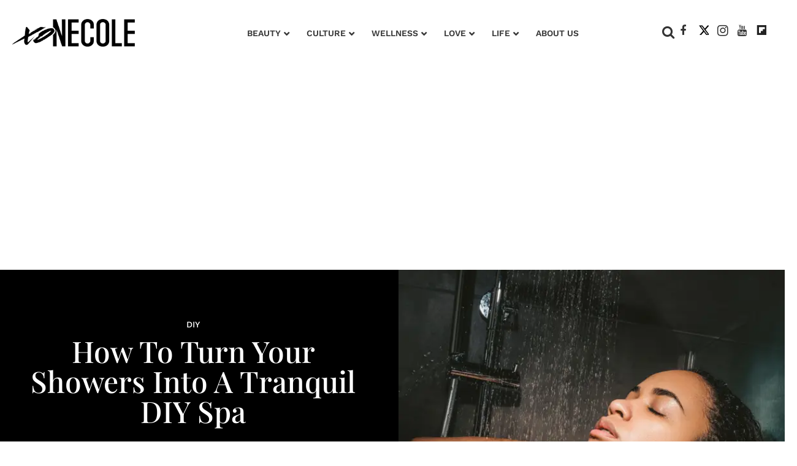

--- FILE ---
content_type: text/css
request_url: https://www.xonecole.com/assets/css/non-critical/8EF8A75265E1976229FC2654877B3140
body_size: 12757
content:
audio, canvas, video{display:inline-block;}audio:not([controls]){display:none;}[hidden]{display:none;}abbr[title]{border-bottom:1px dotted;}b, strong{font-weight:bold;}blockquote{;}dfn{font-style:italic;}ins{background:#ff9;color:#000;text-decoration:none;}mark{background:#ff0;color:#000;font-style:italic;font-weight:bold;}pre, code, kbd, samp{font-family:monospace, serif;_font-family:"courier new", monospace;font-size:1em;}pre{white-space:pre;white-space:pre-wrap;word-wrap:break-word;}q{quotes:none;}sub, sup{font-size:75%;line-height:0;position:relative;vertical-align:baseline;}sup{top:-.5em;}sub{bottom:-.25em;}dd{margin:0 0 0 40px;}svg:not(:root){overflow:hidden;}figure{margin:0;}fieldset{border:0;margin:0;padding:0;}legend{border:0;padding:0;}input[type="checkbox"], input[type="radio"]{box-sizing:border-box;padding:0;}input[type="search"]{-webkit-appearance:textfield;box-sizing:content-box;}textarea{overflow:auto;vertical-align:top;}table{border-collapse:collapse;border-spacing:0;}td{vertical-align:top;}.ir{display:block;border:0;text-indent:-999em;overflow:hidden;background-color:#0000;background-repeat:no-repeat;text-align:left;direction:ltr;}.ir br{display:none;}.visuallyhidden{border:0;clip:rect(0 0 0 0);height:1px;margin:-1px;overflow:hidden;padding:0;position:absolute;width:1px;}.invisible{visibility:hidden;}.zindex20{z-index:20;}.zindex30{z-index:30;}.zindex40{z-index:40;}.zindex50{z-index:50;}.noselect{-webkit-touch-callout:none;-webkit-user-select:none;-khtml-user-select:none;-moz-user-select:none;-ms-user-select:none;user-select:none;}.tabs__tab{display:inline-block;padding:10px;}.tabs__tab-content{display:none;}.tabs__tab-content.active{display:block;}textarea{resize:vertical;}.valign-wrapper{display:-webkit-flex;display:-ms-flexbox;display:flex;-webkit-align-items:center;-ms-flex-align:center;align-items:center;}.valign-wrapper .valign{display:block;}#notification{position:fixed;}.article-module__controls-placeholder{position:absolute;}.full-width{width:100%;}.attribute-data{margin:0 10px 10px 0;padding:5px 10px;background-color:#363636;color:#fff;border-radius:3px;margin-bottom:10px;display:inline-block;}.attribute-data[value=""]{display:none;}.badge{display:inline-block;overflow:hidden;}.badge-image{border-radius:100%;}.sticky-target:not(.legacy){position:fixed;opacity:0;top:0;will-change:transform;transform:translate3d(0, 0, 0);}.sticky-target.legacy{position:relative;}.sticky-target.legacy.sticky-active{position:fixed;}.expanded .content-container{display:block;}.expanded .js-appear-on-expand{opacity:1;height:auto;}.lazyload-placeholder{display:none;position:absolute;text-align:center;background:#0000001a;top:0;bottom:0;left:0;right:0;}div[runner-lazy-loading] .lazyload-placeholder, iframe[runner-lazy-loading] + .lazyload-placeholder{display:block;}.abs-pos-center{position:absolute;top:0;bottom:0;left:0;right:0;margin:auto;}.relative{position:relative;}.runner-spinner{position:absolute;top:0;bottom:0;left:0;right:0;margin:auto;width:50px;}.rm-non-critical-loaded .runner-spinner-circular{animation:rotate 2s linear infinite;height:100%;transform-origin:center;width:100%;position:absolute;top:0;bottom:0;left:0;right:0;margin:auto;}.position-relative{position:relative;}.collection-button{display:inline-block;}.rm-non-critical-loaded .runner-spinner-path{stroke-dasharray:1 200;stroke-dashoffset:0;animation:dash 1.5s ease-in-out infinite, color 6s ease-in-out infinite;stroke-linecap:round;}.pagination-container .pagination-wrapper{display:flex;align-items:center;}.pagination-container .pagination-wrapper a{color:#3b8df2;margin:0 5px;}.js-section-loader-feature-container > .slick-list > .slick-track > .slick-slide:not(.slick-active){height:0;visibility:hidden;}.rebellt-item-media-container .instagram-media{margin-left:auto !important;margin-right:auto !important;}.js-hidden-panel{position:fixed;top:0;left:0;right:0;transition:all .3s;z-index:10;}.js-hidden-panel.active{transform:translate3d(0, -100%, 0);}.content .ad-tag{margin-left:-5%;margin-right:-5%;}@media (min-width: 768px){.content .ad-tag{margin-left:auto;margin-right:auto;}}.user-prefs{display:none;}.no-mt:not(:first-child){margin-top:0;}.sm-mt-0 > *{margin-top:0;}.sm-mt-2 > *{margin-top:20px;}.sm-mb-0 > *{margin-bottom:0;}@media (min-width: 768px){.md-mt-0 > *{margin-top:0;}}@media (min-width: 768px){.md-mt-1 > *{margin-top:10px;}}@media (min-width: 768px){.md-mt-2 > *{margin-top:20px;}}@media (min-width: 768px){.md-mb-0 > *{margin-bottom:0;}}@media (min-width: 768px){.md-mb-1 > *{margin-bottom:10px;}}@media (min-width: 768px){.md-mb-2 > *{margin-bottom:20px;}}@media (min-width: 1024px){.lg-mt-0 > *{margin-top:0;}}@media (min-width: 1024px){.lg-mt-1 > *{margin-top:10px;}}@media (min-width: 1024px){.lg-mt-2 > *{margin-top:20px;}}@media (min-width: 1024px){.lg-mb-0 > *{margin-bottom:0;}}@media (min-width: 1024px){.lg-mb-1 > *{margin-bottom:10px;}}@media (min-width: 1024px){.lg-mb-2 > *{margin-bottom:20px;}}.sm-cp-0{padding:0;}.sm-cp-1{padding:10px;}.sm-cp-2{padding:20px;}@media (min-width: 768px){.md-cp-0{padding:0;}}@media (min-width: 768px){.md-cp-1{padding:10px;}}@media (min-width: 768px){.md-cp-2{padding:20px;}}@media (min-width: 1024px){.lg-cp-0{padding:0;}}@media (min-width: 1024px){.lg-cp-1{padding:10px;}}@media (min-width: 1024px){.lg-cp-2{padding:20px;}}@media only screen and (max-width: 1023px){.hide-tablet-and-mobile{display:none !important;}}.row .col.pull-right{float:right;}.row .col.s1{width:8.33333%;}.row .col.s2{width:16.6667%;}.row .col.s3{width:25%;}.row .col.s4{width:33.3333%;}.row .col.s5{width:41.6667%;}.row .col.s6{width:50%;}.row .col.s7{width:58.3333%;}.row .col.s8{width:66.6667%;}.row .col.s9{width:75%;}.row .col.s10{width:83.3333%;}.row .col.s11{width:91.6667%;}@media only screen and (min-width: 768px){.row .col.m1{width:8.33333%;}}@media only screen and (min-width: 768px){.row .col.m2{width:16.6667%;}}@media only screen and (min-width: 768px){.row .col.m3{width:25%;}}@media only screen and (min-width: 768px){.row .col.m4{width:33.3333%;}}@media only screen and (min-width: 768px){.row .col.m5{width:41.6667%;}}@media only screen and (min-width: 768px){.row .col.m6{width:50%;}}@media only screen and (min-width: 768px){.row .col.m7{width:58.3333%;}}@media only screen and (min-width: 768px){.row .col.m8{width:66.6667%;}}@media only screen and (min-width: 768px){.row .col.m9{width:75%;}}@media only screen and (min-width: 768px){.row .col.m10{width:83.3333%;}}@media only screen and (min-width: 768px){.row .col.m11{width:91.6667%;}}@media only screen and (min-width: 1024px){.row .col.l1{width:8.33333%;}}@media only screen and (min-width: 1024px){.row .col.l2{width:16.6667%;}}@media only screen and (min-width: 1024px){.row .col.l4{width:33.3333%;}}@media only screen and (min-width: 1024px){.row .col.l5{width:41.6667%;}}@media only screen and (min-width: 1024px){.row .col.l6{width:50%;}}@media only screen and (min-width: 1024px){.row .col.l7{width:58.3333%;}}@media only screen and (min-width: 1024px){.row .col.l8{width:66.6667%;}}@media only screen and (min-width: 1024px){.row .col.l10{width:83.3333%;}}@media only screen and (min-width: 1024px){.row .col.l11{width:91.6667%;}}.widget__section-text{display:block;}.widget__play{position:absolute;width:100%;height:100%;text-align:center;}.rm-widget-image-holder{position:relative;}.rm-video-holder{position:absolute;width:100%;height:100%;top:0;left:0;}.rm-zindex-hidden{display:none;z-index:-1;}.rm-widget-image-holder .widget__play{top:0;left:0;}.image.no-image{background-color:#e4e4e4;}.widget__video{position:relative;}.widget__video .rm-scrop-spacer{padding-bottom:56.25%;}.widget__video.rm-video-tiktok{max-width:605px;}.widget__video video, .widget__video iframe{position:absolute;top:0;left:0;height:100%;}.widget__product-vendor{font-size:1.5em;line-height:1.5;margin:25px 0;}.widget__product-buy-link{margin:15px 0;}.widget__product-buy-link-btn{background-color:#000;color:#fff;display:inline-block;font-size:1.6rem;line-height:1em;padding:1.25rem;font-weight:700;}.widget__product-price{font-size:1.5em;line-height:1.5;margin:25px 0;}.widget__product-compare-at-price{text-decoration:line-through;}.rebellt-item.is--mobile, .rebellt-item.is--tablet{margin-bottom:.85em;}.rebellt-item.show_columns_on_mobile.col2, .rebellt-item.show_columns_on_mobile.col3{display:inline-block;vertical-align:top;}.rebellt-item.show_columns_on_mobile.col2{width:48%;}.rebellt-item.show_columns_on_mobile.col3{width:32%;}@media only screen and (min-width: 768px){.rebellt-item.col2:not(.show_columns_on_mobile), .rebellt-item.col3:not(.show_columns_on_mobile){display:inline-block;vertical-align:top;}}@media only screen and (min-width: 768px){.rebellt-item.col2:not(.show_columns_on_mobile){width:48%;}}@media only screen and (min-width: 768px){.rebellt-item.col3:not(.show_columns_on_mobile){width:32%;}}.rebellt-item.parallax{background-size:cover;background-attachment:fixed;position:relative;left:calc(50% - 50vw);width:100vw;min-height:100vh;padding:0 20%;box-sizing:border-box;max-width:inherit;text-align:center;z-index:3;}.rebellt-item.parallax.is--mobile{background-position:center;margin-bottom:0;padding:0 15%;}.rebellt-item.parallax h3, .rebellt-item.parallax p{color:#fff;text-shadow:1px 0 #000;}.rebellt-item.parallax.is--mobile p{font-size:18px;font-weight:400;}.rebellt-ecommerce h3{font-size:1.8em;margin-bottom:15px;}.rebellt-ecommerce--vendor{font-size:1.5em;line-height:1.5;margin:25px 0;}.rebellt-ecommerce--price{font-size:1.5em;line-height:1.5;margin:25px 0;}.rebellt-ecommerce--compare-at-price{text-decoration:line-through;}.rebellt-ecommerce--buy{margin:15px 0;}.rebellt-ecommerce--btn{background-color:#000;color:#fff;display:inline-block;font-size:1.6rem;line-height:1em;padding:1.25rem;font-weight:700;}.rebelbar.skin-simple .logo{float:left;}.rebelbar.skin-simple .logo__image{max-height:50px;max-width:190px;}.with-fixed-header .rebelbar--fixed.skin-simple{position:fixed;top:0;}.rebelbar.skin-simple .rebelbar__menu-toggle{position:relative;cursor:pointer;float:left;text-align:center;font-size:0;width:50px;margin-left:-15px;height:100%;color:#363636;}.rebelbar.skin-simple i{vertical-align:middle;display:inline-block;font-size:20px;}.rebelbar.skin-simple .rebelbar__section-links{display:none;padding:0 100px 0 40px;overflow:hidden;height:100%;}.rebelbar.skin-simple .rebelbar__section-list{margin:0 -15px;height:100%;}.rebelbar.skin-simple .rebelbar__section-links li{display:inline-block;padding:0 15px;text-align:left;}.rebelbar.skin-simple .rebelbar__section-link{color:#363636;display:block;font-size:1.8rem;font-weight:400;text-decoration:none;}.rebelbar.skin-simple .rebelbar__sharebar.sharebar{display:none;}.rebelbar.skin-simple .rebelbar__section-list.js--active .rebelbar__more-sections-button{visibility:visible;}.rebelbar.skin-simple .rebelbar__more-sections-button{cursor:pointer;visibility:hidden;}.rebelbar.skin-simple #rebelbar__more-sections{visibility:hidden;position:fixed;line-height:70px;left:0;width:100%;background-color:#1f1f1f;}.rebelbar.skin-simple #rebelbar__more-sections a{color:#fff;}.rebelbar.skin-simple #rebelbar__more-sections.opened{visibility:visible;}@media only screen and (min-width: 768px){.rebelbar.skin-simple .rebelbar__menu-toggle{margin-right:15px;}}@media only screen and (min-width: 768px){.rebelbar.skin-simple .logo__image{max-width:350px;max-height:100px;}}@media only screen and (min-width: 768px){.rebelbar.skin-simple .rebelbar__sharebar.sharebar{float:left;margin-top:20px;margin-bottom:20px;padding-left:40px;}}@media (min-width: 960px){.rebelbar.skin-simple .rebelbar__section-links{display:block;}}@media (min-width: 960px){.with-floating-shares .rebelbar.skin-simple .search-form{display:none;}}@media (min-width: 960px){.with-floating-shares .rebelbar.skin-simple .rebelbar__sharebar.sharebar{display:block;}}@media (min-width: 960px){.with-floating-shares .rebelbar.skin-simple .rebelbar__section-links{display:none;}}.menu-opened .menu-overlay{visibility:visible;height:100%;z-index:1;opacity:1;top:0;}@media only screen and (min-width: 768px){.menu-opened .menu-overlay{z-index:10;background:#fff9;}}@media (min-width: 960px){.logged-out-user .rebelbar.skin-simple .menu-overlay{display:none;}}@media (min-width: 600px){.rm-resized-container-5{width:5%;}}@media (min-width: 600px){.rm-resized-container-10{width:10%;}}@media (min-width: 600px){.rm-resized-container-15{width:15%;}}@media (min-width: 600px){.rm-resized-container-20{width:20%;}}@media (min-width: 600px){.rm-resized-container-25{width:25%;}}@media (min-width: 600px){.rm-resized-container-30{width:30%;}}@media (min-width: 600px){.rm-resized-container-35{width:35%;}}@media (min-width: 600px){.rm-resized-container-40{width:40%;}}@media (min-width: 600px){.rm-resized-container-45{width:45%;}}@media (min-width: 600px){.rm-resized-container-50{width:50%;}}@media (min-width: 600px){.rm-resized-container-55{width:55%;}}@media (min-width: 600px){.rm-resized-container-60{width:60%;}}@media (min-width: 600px){.rm-resized-container-65{width:65%;}}@media (min-width: 600px){.rm-resized-container-70{width:70%;}}@media (min-width: 600px){.rm-resized-container-75{width:75%;}}@media (min-width: 600px){.rm-resized-container-80{width:80%;}}@media (min-width: 600px){.rm-resized-container-85{width:85%;}}@media (min-width: 600px){.rm-resized-container-90{width:90%;}}@media (min-width: 600px){.rm-resized-container-95{width:95%;}}@media (min-width: 600px){.rm-resized-container-100{width:100%;}}.rm-embed-container{position:relative;}.rm-embed-container.rm-embed-instagram{max-width:540px;}.rm-embed-container.rm-embed-tiktok{max-width:572px;min-height:721px;}.rm-embed-container.rm-embed-tiktok blockquote, .rm-embed-twitter blockquote{all:revert;}.rm-embed-container.rm-embed-tiktok blockquote{margin-left:0;margin-right:0;position:relative;}.rm-embed-container.rm-embed-tiktok blockquote, .rm-embed-container.rm-embed-tiktok blockquote > iframe, .rm-embed-container.rm-embed-tiktok blockquote > section{width:100%;min-height:721px;display:block;}.rm-embed-container.rm-embed-tiktok blockquote > section{position:absolute;top:0;left:0;right:0;bottom:0;display:flex;align-items:center;justify-content:center;flex-direction:column;text-align:center;}.rm-embed-container > .rm-embed, .rm-embed-container > .rm-embed-holder{position:absolute;top:0;left:0;}.rm-embed-holder{display:block;height:100%;width:100%;display:flex;align-items:center;}.rm-embed-container > .rm-embed-spacer{display:block;}.rm-embed-twitter{max-width:550px;margin-top:10px;margin-bottom:10px;}.rm-embed-twitter blockquote{position:relative;height:100%;width:100%;flex-direction:column;display:flex;align-items:center;justify-content:center;flex-direction:column;text-align:center;}.rm-embed-twitter:not(.rm-off) .twitter-tweet{margin:0 !important;}@media (max-width: 768px){.rm-embed-spacer.rm-embed-spacer-desktop{display:none;}}@media (min-width: 768px){.rm-embed-spacer.rm-embed-spacer-mobile{display:none;}}.sharebar{margin:0 -4px;padding:0;font-size:0;line-height:0;}.sharebar a{color:#fff;}.sharebar .share, .sharebar .share-plus{display:inline-block;margin:0 4px;font-size:14px;font-weight:400;padding:0 10px;width:20px;min-width:20px;height:40px;line-height:38px;text-align:center;vertical-align:middle;border-radius:2px;}.sharebar .share-plus i, .sharebar .share i{display:inline-block;vertical-align:middle;}.sharebar .hide-button{display:none;}.sharebar.enable-panel .hide-button{display:inline-block;}.sharebar.enable-panel .share-plus{display:none;}.sharebar.with-first-button-caption:not(.enable-panel) .share:first-child{width:68px;}.sharebar--fixed{display:none;position:fixed;bottom:0;z-index:1;text-align:center;width:100%;left:0;margin:20px auto;}.with-floating-shares .sharebar--fixed{display:block;}.sharebar.fly_shared:not(.enable-panel) .share:nth-child(5){display:none;}.share-media-panel .share-media-panel-pinit{position:absolute;right:0;bottom:0;background-color:#0000;}.share-media-panel-pinit_share{background-image:url("/static/img/whitelabel/runner/spritesheets/pin-it-sprite.png");background-color:#bd081c;background-position:-1px -17px;border-radius:4px;float:right;height:34px;margin:7px;width:60px;background-size:194px;}@media (min-width: 768px){.sharebar .share-plus .fa, .sharebar .share .fa{;}}@media (min-width: 768px){.sharebar .share, .sharebar .share-plus{padding:0 15px;width:30px;min-width:30px;height:60px;line-height:60px;margin:0 4px;font-size:16px;}}@media (min-width: 768px){.sharebar.with-first-button-caption:not(.enable-panel) .share:first-child{width:180px;}}@media (min-width: 768px){.share-media-panel-pinit_share{background-position:-60px -23px;height:45px;margin:10px;width:80px;}}.action-btn{display:block;font-size:1.6rem;color:#363636;cursor:pointer;border:2px solid #363636;border-color:#363636;border-radius:2px;line-height:1em;padding:1.6rem;font-weight:700;text-align:center;}.section-headline__text{font-size:3rem;font-weight:700;line-height:1;}.section-headline__text{color:#363636;}@media (min-width: 768px){.section-headline__text{font-size:3.6rem;}}@media (min-width: 768px){.content__main .section-headline__text{margin-top:-.3rem;margin-bottom:2rem;}}.module-headline__text{font-size:3rem;font-weight:700;color:#8e8e8e;}@media (min-width: 768px){.module-headline__text{font-size:3.6rem;}}.show-search .search-form__close{position:absolute;display:block;top:0;bottom:0;margin:auto;height:1rem;right:-28px;}.show-search .search-form__text-input{display:block;}.show-search .search-form__submit{display:inline-block;vertical-align:middle;padding:0;color:#363636;font-size:1.9rem;}.search-form__close, .show-search .search-form__open{display:none;}.quick-search{;}.quick-search__submit{;}.quick-search__input{;}@media (min-width: 768px){.quick-search{;}}@media (min-width: 768px){.quick-search__submit{;}}@media (min-width: 768px){.quick-search__input{;}}.search-widget{position:relative;}.search-widget__input, .search-widget__submit{border:none;padding:0;margin:0;color:#363636;background:none;font-size:inherit;line-height:inherit;}.article__body{font-family:Playfair Display Regular, sans-serif;}.body-description .horizontal-rule{border-top:2px solid #eee;}.article-content blockquote{border-left:5px solid #363636;border-left-color:#363636;color:#656565;padding:0 0 0 25px;margin:1em 0 1em 25px;}.article__splash-custom{position:relative;}.article-content .media-caption{color:#9a9a9a;font-size:1.4rem;line-height:2;}.giphy-image{margin-bottom:0;}.article-body a{word-wrap:break-word;}.article-content .giphy-image__credits-wrapper{margin:0;}.article-content .giphy-image__credits{color:#000;font-size:1rem;}.article-content .image-media, .article-content .giphy-image .media-photo-credit{display:block;}.tags{color:#363636;margin:0 -5px;}.tags__item{margin:5px;display:inline-block;}.tags .tags__item{line-height:1;}.slideshow .carousel-control{overflow:hidden;}.shortcode-media .media-caption, .shortcode-media .media-photo-credit{display:block;}@media (min-width: 768px){.tags{margin:0 -10px;}}@media (min-width: 768px){.tags__item{margin:10px;}}@media (min-width: 768px){.article-content__comments-wrapper{border-bottom:1px solid #d2d2d2;margin-bottom:20px;padding-bottom:40px;}}.subscription-widget{background:#363636;padding:30px;}.subscription-widget .module-headline__text{text-align:center;font-size:2rem;font-weight:400;color:#fff;}.subscription-widget .social-links{margin-left:-10px;margin-right:-10px;text-align:center;font-size:0;}.subscription-widget .social-links__link{display:inline-block;vertical-align:middle;width:39px;height:39px;color:#fff;box-sizing:border-box;border-radius:50%;font-size:20px;margin:0 5px;line-height:35px;background:none;border:2px solid #fff;border-color:#fff;}.subscription-widget .social-links__link .fa-instagram{margin:5px 0 0 1px;}.subscription-widget__site-links{margin:30px -5px;text-align:center;font-size:.8em;}.subscription-widget__site-link{padding:0 5px;color:inherit;}.gdpr-cookie-wrapper{position:relative;left:0;right:0;padding:.5em;box-sizing:border-box;}.gdpr-cookie-controls{text-align:right;}.runner-authors-list{margin-top:0;margin-bottom:0;padding-left:0;list-style-type:none;}.runner-authors-author-wrapper{display:flex;flex-direction:row;flex-wrap:nowrap;justify-content:flex-start;align-items:stretch;align-content:stretch;}.runner-authors-avatar-thumb{display:inline-block;border-radius:100%;width:55px;height:55px;background-repeat:no-repeat;background-position:center;background-size:cover;overflow:hidden;}.runner-authors-avatar-thumb img{width:100%;height:100%;display:block;object-fit:cover;border-radius:100%;}.runner-authors-avatar-fallback{display:flex;align-items:center;justify-content:center;width:100%;height:100%;font-size:12px;line-height:1.1;text-align:center;padding:4px;background:#e0e0e0;color:#555;font-weight:600;text-transform:uppercase;border-radius:100%;overflow:hidden;}.runner-authors-author-info{width:calc(100% - 55px);}.runner-author-name-container{padding:0 6px;}.rm-breadcrumb__list{margin:0;padding:0;}.rm-breadcrumb__item{list-style-type:none;display:inline;}.rm-breadcrumb__item:last-child .rm-breadcrumb__separator{display:none;}.rm-breadcrumb__item:last-child .rm-breadcrumb__link, .rm-breadcrumb__link.disabled{pointer-events:none;color:inherit;}.share-buttons .social-tab-i a{margin-right:0;}.share-buttons .social-tab-i li{line-height:1px;float:left;}.share-buttons .social-tab-i ul{margin:0;padding:0;list-style:none;}.share-tab-img{max-width:100%;padding:0;margin:0;position:relative;overflow:hidden;display:inline-block;}.share-buttons .social-tab-i{position:absolute;bottom:0;right:0;margin:0;padding:0;z-index:1;list-style-type:none;}.close-share-mobile, .show-share-mobile{background-color:#000000bf;}.share-buttons .social-tab-i.show-mobile-share-bar .close-share-mobile, .share-buttons .social-tab-i .show-share-mobile, .share-buttons .social-tab-i .share{width:30px;height:30px;line-height:27px;padding:0;text-align:center;display:inline-block;vertical-align:middle;}.share-buttons .social-tab-i.show-mobile-share-bar .show-share-mobile, .share-buttons .social-tab-i .close-share-mobile{display:none;}.share-buttons .social-tab-i .icons-share{vertical-align:middle;display:inline-block;font:14px / 1 FontAwesome;color:#fff;}@media only screen and (max-width: 768px){.share-tab-img .social-tab-i{display:block;}}@media only screen and (max-width: 768px){.share-buttons .social-tab-i .share{display:none;}}@media only screen and (max-width: 768px){.share-buttons .social-tab-i.show-mobile-share-bar .share{display:block;}}@media only screen and (max-width: 768px){.social-tab-i li{float:left;}}@media only screen and (min-width: 769px){.social-tab-i .close-share-mobile, .social-tab-i .show-share-mobile{display:none !important;}}@media only screen and (min-width: 769px){.share-tab-img .social-tab-i{display:none;}}@media only screen and (min-width: 769px){.share-buttons .social-tab-i .share{width:51px;height:51px;line-height:47px;}}@media only screen and (min-width: 769px){.share-buttons .social-tab-i{margin:5px 0 0 5px;top:0;left:0;bottom:auto;right:auto;display:none;}}@media only screen and (min-width: 769px){.share-buttons .social-tab-i .share{display:block;}}body:not(.rm-non-critical-loaded) .follow-button{display:none;}@media (min-width: 768px){.posts-custom[data-attr-layout_columns="4"] .widget{width:25%;}}.posts-custom .widget__head .widget__body{position:absolute;padding:5%;bottom:0;left:0;box-sizing:border-box;width:100%;background:#0006;background:linear-gradient(#0000 5%, #00000080);}.posts-custom .widget__head .social-author__name, .posts-custom .widget__head .main-author__name, .posts-custom .widget__head .social-author__social-name, .posts-custom .widget__head .main-author__social-name, .posts-custom .widget__head .widget__headline, .posts-custom .widget__head .widget__subheadline{color:#fff;}.posts-custom .widget__subheadline *{display:inline;}.posts-custom .main-author__social-name, .posts-custom .social-author__social-name{color:#757575;display:block;font-size:1.2rem;line-height:.8em;}.posts-custom[data-attr-layout_carousel] .widget{margin-bottom:0 !important;}.posts-custom[data-attr-layout_carousel][data-attr-layout_columns="1"] .posts-wrapper:not(.slick-initialized) .widget:not(:first-child), .posts-custom[data-attr-layout_carousel]:not([data-attr-layout_columns="1"]) .posts-wrapper:not(.slick-initialized){display:none !important;}.posts-custom .slick-arrow{position:absolute;top:0;bottom:0;width:7%;max-width:60px;min-width:45px;min-height:60px;height:15%;color:#fff;border:0;margin:auto 10px;background:#363636;z-index:1;cursor:pointer;font-size:1.6rem;line-height:1;opacity:.9;}.posts-custom .slick-prev{left:0;}.posts-custom .slick-next{right:0;}.posts-custom .slick-dots{display:block;padding:10px;box-sizing:border-box;text-align:center;margin:0 -5px;}.posts-custom .slick-dots li{display:inline-block;margin:0 5px;}.posts-custom .slick-dots button{font-size:0;width:10px;height:10px;display:inline-block;line-height:0;border:0;background:#363636;border-radius:7px;padding:0;margin:0;vertical-align:middle;outline:none;}.posts-custom blockquote{border-left:5px solid #363636;border-left-color:#363636;color:#656565;padding:0 0 0 25px;margin:1em 0 1em 25px;}.posts-custom .media-caption{color:#9a9a9a;font-size:1.4rem;line-height:2;}.posts-custom .giphy-image__credits-wrapper{margin:0;}.posts-custom .giphy-image__credits{color:#000;font-size:1rem;}.posts-custom .body .image-media, .posts-custom .body .giphy-image .media-photo-credit{display:block;}.posts-custom .widget__shares.enable-panel .share-plus, .posts-custom .widget__shares:not(.enable-panel) .hide-button{display:none;}.infinite-scroll-wrapper.rm-loading{width:1px;}.rm-loadmore-placeholder.rm-loading{display:block;width:100%;}.social-tab-buttons button.share{border:none;}.post-splash-custom, .post-splash-custom .widget__head{position:relative;}.post-splash-custom .widget__head .widget__body{position:absolute;padding:5%;bottom:0;left:0;box-sizing:border-box;width:100%;background:#0006;background:-webkit-linear-gradient(#0000 5%, #00000080);background:-o-linear-gradient(#0000 5%, #00000080);background:-moz-linear-gradient(#0000 5%, #00000080);background:linear-gradient(#0000 5%, #00000080);}.post-splash-custom .headline{font-size:2rem;font-weight:700;position:relative;}.post-splash-custom .post-controls{position:absolute;top:0;left:0;z-index:2;}.post-splash-custom hr{display:none;}.post-splash-custom .widget__section{display:block;}.post-splash-custom .post-date{display:block;}.post-splash-custom .photo-credit p, .post-splash-custom .photo-credit a{font-size:1.1rem;margin:0;}.post-splash-custom .widget__subheadline *{display:inline;}.post-splash-custom .widget__image .headline, .post-splash-custom .widget__image .photo-credit, .post-splash-custom .widget__image .photo-credit p, .post-splash-custom .widget__image .photo-credit a, .post-splash-custom .widget__image .post-date{color:#fff;}@media (min-width: 768px){.post-splash-custom .headline{font-size:3.6rem;}}.post-splash-custom .widget__shares.enable-panel .share-plus, .post-splash-custom .widget__shares:not(.enable-panel) .hide-button{display:none;}.post-splash-custom .widget__shares{margin-left:-10px;margin-right:-10px;font-size:0;}.post-splash-custom .widget__shares .share{display:inline-block;padding:5px;line-height:0;width:25px;height:25px;border-radius:50%;margin:0 10px;font-size:1.5rem;text-align:center;position:relative;vertical-align:middle;color:#fff;}.post-splash-custom .widget__shares i{position:absolute;top:0;left:0;right:0;bottom:0;margin:auto;height:1em;}.post-authors{font-size:1.1em;line-height:1;padding-bottom:20px;margin-bottom:20px;color:#9a9a9a;border-bottom:1px solid #d2d2d2;}.post-authors__name, .post-authors__date{display:inline-block;vertical-align:middle;}.post-authors__name{font-weight:600;}.post-authors__date{margin-left:7px;}.post-authors__fb-like{float:right;overflow:hidden;}.post-authors__list{list-style:none;display:inline-block;vertical-align:middle;margin:0;padding:0;}.post-author{display:inline;}.post-author__avatar{z-index:0;border-radius:100%;object-fit:cover;width:50px;height:50px;}.post-author__avatar, .post-author__name{display:inline-block;vertical-align:middle;}.post-author__bio p{margin:0;}.post-pager__spacing{display:table-cell;padding:0;width:5px;}.post-pager__btn{display:table-cell;font-size:1.6rem;background:#363636;color:#fff;cursor:pointer;line-height:1em;padding:1.6rem;font-weight:700;text-align:center;}.post-pager__btn .fa{transition:padding .2s;}.post-pager__spacing:first-child, .post-pager__spacing:last-child{display:none;}.arrow-link{font-weight:600;font-size:1.5rem;color:#363636;margin:0 -.5rem;text-align:right;position:relative;}.arrow-link__anchor span{vertical-align:middle;margin:0 .5rem;}.logo__anchor{display:block;font-size:0;}.logo__image.with-bounds{max-width:190px;max-height:100px;}@media (min-width: 768px){.logo__image.with-bounds{max-width:350px;}}.crop-16x9{padding-bottom:56.25%;}.crop-3x2{padding-bottom:66.6666%;}.crop-2x1{padding-bottom:50%;}.crop-1x2{padding-bottom:200%;}.crop-3x1{padding-bottom:33.3333%;}.crop-1x1{padding-bottom:100%;}.rm-crop-16x9 > .widget__img--tag, .rm-crop-16x9 > div:not(.rm-crop-spacer), .rm-crop-3x2 > .widget__img--tag, .rm-crop-3x2 > div:not(.rm-crop-spacer), .rm-crop-2x1 > .widget__img--tag, .rm-crop-2x1 > div:not(.rm-crop-spacer), .rm-crop-1x2 > .widget__img--tag, .rm-crop-1x2 > div:not(.rm-crop-spacer), .rm-crop-3x1 > .widget__img--tag, .rm-crop-3x1 > div:not(.rm-crop-spacer), .rm-crop-1x1 > .widget__img--tag, .rm-crop-1x1 > div:not(.rm-crop-spacer), .rm-crop-custom > .widget__img--tag, .rm-crop-custom > div:not(.rm-crop-spacer){position:absolute;top:0;left:0;bottom:0;right:0;height:100%;width:100%;object-fit:contain;}.rm-crop-16x9 > .rm-crop-spacer, .rm-crop-3x2 > .rm-crop-spacer, .rm-crop-2x1 > .rm-crop-spacer, .rm-crop-1x2 > .rm-crop-spacer, .rm-crop-3x1 > .rm-crop-spacer, .rm-crop-1x1 > .rm-crop-spacer, .rm-crop-custom > .rm-crop-spacer{display:block;}.rm-crop-16x9 > .rm-crop-spacer{padding-bottom:56.25%;}.rm-crop-3x2 > .rm-crop-spacer{padding-bottom:66.6666%;}.rm-crop-2x1 > .rm-crop-spacer{padding-bottom:50%;}.rm-crop-1x2 > .rm-crop-spacer{padding-bottom:200%;}.rm-crop-3x1 > .rm-crop-spacer{padding-bottom:33.3333%;}.rm-crop-1x1 > .rm-crop-spacer{padding-bottom:100%;}.share-plus{background-color:#afafaf;}.share-apple{background-color:#000;}.share-linkedin{;}.share-googleplus{background-color:#df4a32;}.share-reddit{background-color:#ff4300;}.share-sms{background-color:#ff922b;}.share-whatsapp{background-color:#4dc247;}.share-linkedin{background-color:#0077b5;}.share-slack{background-color:#36c5f0;}.share-openid{background-color:#f7931e;}.share-st{background-color:#eb4924;}.share-copy-link{background-color:#159397;}.listicle-slideshow__thumbnails{margin:0 -.5%;overflow:hidden;white-space:nowrap;min-height:115px;}.listicle-slideshow__thumbnail{width:19%;margin:.5%;display:inline-block;cursor:pointer;}.listicle-slideshow-pager{display:none;}.rm-non-critical-loaded .listicle-slideshow-pager{display:contents;}.rm-top-sticky-flexible{position:fixed;z-index:4;top:0;left:0;width:100%;transform:translate3d(0, 0, 0);}.rm-top-sticky-stuck{position:relative;}.rm-top-sticky-stuck .rm-top-sticky-floater{position:fixed;z-index:4;top:0;left:0;width:100%;transform:translate3d(0, -200px, 0);}.rm-top-sticky-stuck.rm-stuck .rm-top-sticky-floater{transform:translate3d(0, 0, 0);}.fullscreen-slideshow__sidebar{overflow-y:scroll;}.skm-float-scroll-wrapper{z-index:2147483646 !important;}.fullscreen-slideshow__media--fullsize--open{display:none;}.fullscreen-slideshow--prev, .fullscreen-slideshow--next{width:46px;height:46px;color:#fff;}.fullscreen-slideshow__sidebar--content ._headline a, .fullscreen-slideshow__sidebar--content ._headline{font-size:18px;color:#fff;}.fullscreen-slideshow--prev .fa, .fullscreen-slideshow--next .fa{line-height:46px;color:#fff;}.fullscreen-slideshow--count{color:#fff;width:auto;}.fullscreen-slideshow--count__length, .fullscreen-slideshow--count__current{font-size:17px;color:#fff;}.fullscreen-slideshow ._body p, .fullscreen-slideshow ._caption p, .fullscreen-slideshow ._credit p{font-size:14px !important;line-height:20px !important;}.fullscreen-slideshow__sidebar--content .rebellt-ecommerce--price{font-size:1em;line-height:1;margin:0;}.fullscreen-slideshow__media--container img{object-fit:contain;height:600px;}.fullscreen-slideshow__sidebar--content__a.fb-link, .fullscreen-slideshow__sidebar--content__a.tw-link, .fullscreen-slideshow__sidebar--content__a.pin-link{background-color:#0000;}.fullscreen-slideshow__sidebar--content .rebellt-ecommerce--btn{background-color:var(--magenta-color);color:#fff;display:inline-block;font-size:1rem;line-height:1em;padding:1rem;font-weight:700;}.xo-current-post .posts-custom .widget__head .widget__body{padding:46px 80px !important;}.post-page-wrap .xo-current-post .boost-spot-lead .rm-col-center{padding:25px;background:var(--light-pink-color);}.boost-spot-post .badge-list-sponsored a.badge{;}.custom-field-hide-sidebar, .post-page-wrap .xo-current-post .badge-image, .post-page-wrap .xo-current-post .badge-description{display:none;}.post-page-wrap .xo-current-post .badge-name{color:#fff;}.post-page-wrap .xo-current-post .badge-list-sponsored{font-family:var(--work-sans-semi-bold);font-style:normal;font-weight:600;font-size:14px;line-height:130%;text-transform:uppercase;color:var(--white-color);}.post-page-wrap .image-media.media-photo-caption p, .post-page-wrap .image-media.media-photo-credit p{font-size:14px;line-height:125%;}.xo-infy-scroll-ew .ad-tag{margin-bottom:25px;}.xo-infy-scroll-wrap .post-tags-primary{display:none;}.post-tags-primary-link{color:var(--magenta-color) !important;}.xo-infy-scroll-wrap .post-tags-primary{float:left;font-family:var(--work-sans-medium);font-style:normal;font-weight:500;font-size:14px;line-height:130%;text-transform:uppercase;padding-top:8px;color:var(--magenta-color) !important;}.fullscreen-slideshow ._body p, .fullscreen-slideshow ._caption p, .fullscreen-slideshow ._credit p{color:#fff;}@media (max-width: 767px){.post-page-wrap .xo-current-post .badge-name{color:var(--black-color);}}@media (max-width: 767px){.post-page-wrap .xo-current-post .badge-list-sponsored{color:var(--black-color);}}@media (max-width: 767px){.post-page-wrap .xo-current-post .boost-spot-lead .rm-col-center{padding:10px;background:none;}}@media (max-width: 767px){.post-page-wrap .xo-current-post.xo-current-post-header .widget__head{padding:20px;background:var(--light-pink-color);}}@media (max-width: 767px){.posts-custom .xo-current-post-date .widget__shares i{position:relative;font-size:12px;top:3px;}}.post-partial.article__splash-custom .around-the-web{margin-top:5px !important;}div[id*="skm-boomerang-el"]{box-sizing:border-box;min-height:302px !important;padding:0 !important;}#skm-ad-flexrec-sticky{margin-top:20px;}#skm-ad-flexrec-1{margin-top:100px;}.js-expandable.expanded .js-keep-reading{display:none !important;}div[id*="skm-boomerang"]{padding-bottom:20px !important;}div[id^="skm-ad-mobileincontent-"]{min-height:280px;}.listicle-slideshow__init .listicle-slideshow-switch-page-btn i{color:#000 !important;}.show-search.search-form .search-form__close{position:absolute;display:block;top:0;bottom:0;margin:auto;height:1rem;right:-28px;}.show-search.search-form .search-form__text-input{;}.show-search.search-form .search-form__submit{;}.search-form .search-form__close, .show-search.search-form .search-form__open{display:none;}.quick-search{display:block;border-bottom:1px solid #d2d2d2;padding:24px 0 28px;margin-bottom:20px;position:relative;}.quick-search__submit{background-color:#0000;border:0;padding:0;margin:0;position:absolute;zoom:.75;color:#000;}.quick-search__input{background-color:#0000;border:0;padding:0;font-size:1.5rem;font-weight:700;line-height:3em;padding-left:40px;width:100%;box-sizing:border-box;}[id*="PopupSignupForm"] iframe{background-color:#fff !important;}@media (min-width: 768px){.quick-search{margin-bottom:40px;padding:0 0 20px;}}@media (min-width: 768px){.quick-search__submit{zoom:1;}}@media (min-width: 768px){.quick-search__input{line-height:2.2em;padding-left:60px;}}.logged-out-user .rebelbar__menu-toggle{display:none !important;}.custom-field-paid{padding-left:30px;height:20px;line-height:20px;font-family:Helvetica Neue, Helvetica, Arial;font-size:14px;font-weight:bold;text-align:left;color:#282727;}.button-load-more{width:300px;margin:60px auto 30px;color:#5d97ce;border-color:#5d97ce;}.infinite-scroll-loader{border:8px solid #ccc;border-top:8px solid #999;border-radius:50%;width:50px;height:50px;animation:spin 2s linear infinite;margin:20px auto;}.user-profile .site-title-edit{;}.horizontal-widget .widget .row.px10 > .rm-col-right{padding-left:2px;}.home-container .widget{box-shadow:0 1px 2px #00000030;}.fixed-height__middle-colum .widget__image{padding-bottom:151px !important;}.fixed-height__left-colum .widget__image{padding-bottom:200px !important;}@media (min-width: 1025px){#responsive-leaderboard-ad{min-height:250px !important;}}@media (min-width: 768px){.sharebar .share-plus .fa, .sharebar .share .fa{font-size:18px;}}.user-profile .follow-button{display:none;}.module-headline{text-transform:uppercase;}.custom_section_title{font-size:20px;font-weight:bold;text-transform:uppercase;color:#000;margin-bottom:10px !important;}.custom_underline{width:67px;background:#2abfc4;height:3px;margin-bottom:30px !important;}@media (max-width: 767px){.body .ad-tag{margin-bottom:20px;}}@media (max-width: 767px){.body p.shortcode-media{margin:0 !important;}}@media (max-width: 767px){.custom_section_title{margin-left:20px;color:#000 !important;}}@media (max-width: 767px){.custom_underline{margin-left:20px;margin-bottom:20px !important;}}.icons-share pt fa fa-pinterest{font-weight:bold !important;}.user-profile .site-title-edit{color:#19c3c9;}#fb-share__count--placeholder, #fb-share__count--placeholder__bottom{display:none;}.share__count__placehoder__div iframe, .fb-share__count--placeholder__bottom iframe{vertical-align:top;}.sharebar button.share{color:#fff;}.share-email.subscribe__module{margin:0;color:#363636 !important;background-color:#fff122 !important;width:100px !important;}.share-email span{padding-left:5px;}.sharebar .share-plus .fa, .sharebar .share .fa{font-size:18px;}.share-count__loaded__visible .share-fb{display:none !important;}@media (max-width: 767px){#responsive-leaderboard-ad{min-height:50px !important;}}@media (max-width: 767px){#fb-share__count--placeholder, #fb-share__count--placeholder__bottom{display:none;}}@media (max-width: 767px){.sharebar:not(.share-panel){padding-right:0;}}.share__count__placehoder__div{display:none;}@media (min-width: 200px){.leaderboard-wrapper{height:50px;}}@media (min-width: 800px){.leaderboard-wrapper{height:90px;}}@media (min-width: 1050px){.leaderboard-wrapper{height:250px;}}.post-page-wrap .latest-infy-scroll .posts-custom .widget__shares i{top:1px !important;}.post-page-wrap .latest-infy-scroll .icons-share.fa-pinterest{top:-4px;font-size:17px;}.announcement-post-wrapper .body div:not(.body-description){display:none !important;}.announcement-post-wrapper .snark-line{margin-top:0 !important;}.announcement-post-wrapper .widget__headline-text{overflow:hidden;text-overflow:ellipsis;-webkit-box-orient:vertical;display:-webkit-box;-webkit-line-clamp:2;}.read-more-link{border-radius:0;background-color:var(--white-color);padding:10px 11px;margin-top:9px;}.read-more-link a{text-decoration:none;font-family:var(--work-sans-bold);font-style:normal;font-weight:700;font-size:11px;line-height:13px;text-transform:uppercase;color:var(--black-color);}.announcement-bar-post .widget{margin-bottom:0;background:var(--black-color);}.announcement-bar-post .body{margin-top:0;font-size:10px;line-height:12px;}.announcement-bar-post .widget__body{display:flex;justify-content:center;width:100%;align-items:center;height:41px;}.announcement-bar-post .posts-custom .widget__headline{word-wrap:break-word;text-align:left;margin-top:0;margin-right:30px;font-family:var(--playfair-display-regular);font-weight:400;font-size:14px;line-height:120%;color:var(--white-color);}@media (max-width: 767px){.announcement-bar-post .widget__body{display:flex;justify-content:flex-start;width:100%;align-items:center;height:50px;background-color:var(--black-color);padding:0 17px;}}@media (max-width: 767px){.announcement-bar-post .posts-custom .widget__headline{font-size:12px;line-height:120%;}}@media (max-width: 767px){.announcement-bar-post .posts-custom .snark-line{width:65%;}}@media (max-width: 767px){.announcement-bar-post .body{margin-top:0;font-size:11px;line-height:16px;}}@media (max-width: 767px){.read-more-link a{font-size:10px;line-height:12px;}}@media (min-width: 768px) and (max-width: 1150px){.announcement-post-wrapper .snark-line{margin-top:-6px !important;}}.show-search.search-form .search-form__open{display:inline-block;vertical-align:middle;z-index:9999999;}.show-search.search-form{width:100%;height:100vh;background-color:#ffffffe6;margin:0;right:0;position:fixed !important;}.show-search.search-form form{height:50px;margin-top:34px;text-align:center;}.show-search.search-form .search-form__text-input{right:auto;background:none;padding-right:30px;box-sizing:border-box;border-radius:3px;display:inline;position:relative;width:50%;line-height:50px;height:50px;margin-right:40px;font-size:35px;border-bottom:2px solid #777;text-indent:25px;}.show-search.search-form .search-form__submit{display:inline-block;vertical-align:middle;padding:0;color:#000;font-size:50px;}.show-search.search-form .search-form__open{position:fixed;top:50px;font-size:50px;color:#333;right:50px;}.navbar-menu-cont{display:flex;height:166px;max-width:1440px;}.custom__sections__container{display:flex;height:166px;}@media (min-width: 20px) and (max-width: 767px){.show-search.search-form .search-form__open{top:30px;right:20px;height:50px;}}@media (min-width: 20px) and (max-width: 767px){.show-search.search-form .search-form__text-input{background:none;padding-right:10px;width:68%;margin-right:20px;border-bottom:2px solid #777;text-indent:15px;}}@media (min-width: 20px) and (max-width: 767px){.show-search.search-form form{height:50px;margin-top:120px;}}.custom__sections__container #main-menu{display:none;}.navbar-opened .custom__sections__container #main-menu{display:block;}.main-menu-item{font-family:Poppins;color:#363636;line-height:2.57;font-size:14px;font-weight:bold;display:block;padding:10px 20px;}.fa.custom__sections-link__expander{display:none;}@media (max-width: 767px){.custom__dropdown-container__more{display:none;}}@media (max-width: 767px){.main-menu-item{font-family:Poppins;color:#363636;border-bottom:1px solid #e8e8e8;font-weight:bold;display:block;padding:10px 20px;line-height:2.77 !important;font-size:13px !important;}}@media (max-width: 767px){.custom__dropdown-container .fa-chevron-down{display:none;}}@media (max-width: 767px){.custom__dropdown-container{position:relative;}}@media (max-width: 767px){.fa.custom__sections-link__expander{display:inline-block;position:absolute;right:10px;color:#363636;padding:10px;margin:5px;border-radius:3px;}}@media (max-width: 767px){.navbar__toggle-button{position:fixed;top:5px;z-index:10000;width:40px;height:40px;line-height:40px;text-align:center;font-size:21px;transition:top .3s;}}@media (max-width: 767px){.custom__sections{display:none;background-color:#fff;text-align:left;}}@media (max-width: 767px){.custom__sections__container{padding-top:5px;}}@media (max-width: 767px){.navbar-opened .custom__sections{display:block;height:calc(100vh - 52px);overflow:auto;z-index:99;position:fixed;width:100%;}}@media (max-width: 767px){.section-link{color:#363636;line-height:48px;border-bottom:1px solid #e8e8e8;font-size:16px;display:block;padding:0 20px;}}@media (max-width: 767px){.custom__sections-link{font-family:Poppins;color:#363636;line-height:2.77;border-bottom:1px solid #e8e8e8;font-size:13px;font-weight:bold;display:block;padding:10px 20px;}}@media (max-width: 767px){.custom__dropdown-link{font-family:Poppins;color:#363636;line-height:2.77;font-size:13px;display:block;padding:2px 20px;}}@media (max-width: 767px){.custom__dropdown{display:none;background-color:#e8e8e8;}}@media (max-width: 767px){.show__custom__dropdown .custom__dropdown{display:block;background-color:#fff;border-bottom:1px solid #e8e8e8;}}@media (max-width: 767px){.footer-links__container{padding:0 10px;position:absolute;bottom:0;background-color:#f4f4f4;}}@media (max-width: 767px){.footer-links__relative .footer-links__container{;}}@media (max-width: 767px){.footer-links__container_left{display:inline-block;width:49%;}}@media (max-width: 767px){.footer-links__container_right{display:inline-block;width:49%;}}@media (max-width: 767px){.footer-links__relative .footer-links__container{position:relative;bottom:0;}}@media (max-width: 767px){.custom__footer-link{color:#363636;line-height:25px;display:inline-block;padding:0 10px;font-size:13px;margin-right:20px;font-family:Poppins;font-weight:bold;margin-top:15px;}}@media (max-width: 767px){.footer-copyright__text{padding:20px;position:relative;margin:0 auto;text-align:center;color:#b0b0b0;font-family:Poppins;font-size:12px;font-weight:bold;}}@media (max-width: 767px){.footer-links__relative .footer-copyright__text{position:relative;bottom:0;}}@media (min-width: 768px) and (max-width: 1023px){.rebelbar.skin-simple .rebelbar__menu-toggle{display:none !important;}}@media (min-width: 768px) and (max-width: 1023px){.fa-chevron-down{display:none;}}@media (min-width: 768px) and (max-width: 1023px){.custom__dropdown-container{display:block;width:50%;float:left;position:relative;}}@media (min-width: 768px) and (max-width: 1023px){.custom__dropdown-container__career{top:-20px;}}@media (min-width: 768px) and (max-width: 1023px){.custom__dropdown-container__love{top:-20px;}}@media (min-width: 768px) and (max-width: 1023px){.fa.custom__sections-link__expander{display:inline-block;position:absolute;right:10px;color:#363636;padding:10px;margin:5px;border-radius:3px;}}@media (min-width: 768px) and (max-width: 1023px){.fa-plus{display:none !important;}}@media (min-width: 768px) and (max-width: 1023px){.navbar__toggle-button{position:relative;z-index:10000;width:40px;height:40px;line-height:40px;text-align:center;font-size:21px;transition:top .3s;display:inline-block;vertical-align:top;}}@media (min-width: 768px) and (max-width: 1023px){.custom__sections{display:none;background-color:#fff;text-align:left;}}@media (min-width: 768px) and (max-width: 1023px){.custom__sections__container{padding-bottom:10px;padding-top:5px;}}@media (min-width: 768px) and (max-width: 1023px){.navbar-opened .custom__sections{;}}@media (min-width: 768px) and (max-width: 1023px){.section-link{color:#363636;line-height:2.57;font-size:14px;display:block;padding:0 20px;}}@media (min-width: 768px) and (max-width: 1023px){.custom__sections-link{font-family:Poppins;color:#363636;line-height:2.57;font-size:14px;font-weight:bold;display:block;padding:10px 20px;}}@media (min-width: 768px) and (max-width: 1023px){.custom__dropdown-link{font-family:Poppins;color:#363636;line-height:2.57;font-size:14px;display:block;padding:2px 20px;}}@media (min-width: 768px) and (max-width: 1023px){.custom__dropdown{display:block;}}@media (min-width: 768px) and (max-width: 1023px){.show__custom__dropdown .custom__dropdown{display:block;background-color:#fff;}}@media (min-width: 768px) and (max-width: 1023px){.footer-links__container{padding:20px;text-align:center;}}@media (min-width: 768px) and (max-width: 1023px){.footer-links__container_left, .footer-links__container_right{display:inline-block;}}@media (min-width: 768px) and (max-width: 1023px){.footer-links__relative .footer-links__container{position:relative;bottom:0;}}@media (min-width: 768px) and (max-width: 1023px){.custom__footer-link{color:#363636;line-height:25px;display:inline-block;padding:0 15px;font-size:12px;font-family:Poppins;font-weight:bold;margin-top:15px;}}@media (min-width: 768px) and (max-width: 1023px){.footer-copyright__text{padding:20px;position:relative;text-align:center;color:#b0b0b0;font-family:Poppins;font-size:12px;font-weight:bold;}}@media (min-width: 768px) and (max-width: 1023px){.footer-links__relative .footer-copyright__text{position:relative;bottom:0;}}@media (min-width: 768px) and (max-width: 1023px){.navbar-opened .custom__sections{display:block;height:calc(100vh - 86px);overflow:auto;z-index:99;position:fixed;top:86px;right:0;left:0;}}@media (min-width: 768px) and (max-width: 1023px){.footer-links__container{bottom:0;}}@media (min-width: 768px) and (max-width: 1023px){.navbar__toggle-button{top:20px;}}@media (min-width: 900px) and (max-width: 1023px){.custom__dropdown-link{line-height:2;}}@media (min-width: 1024px){.custom__sections{display:block;background:#fff;width:721px;text-align:center;text-transform:uppercase;height:70px !important;}}@media (min-width: 1024px){.custom__dropdown-container{display:inline-block;position:relative;}}@media (min-width: 1024px){.custom__sections-link{font:bold 14px Poppins;display:inline-block;padding:0 10px;}}@media (min-width: 1024px){.section-link{font:bold 14px Poppins;display:inline-block;padding:0 15px;}}@media (min-width: 1024px){.custom__sections-link i.fa-chevron-down{font-size:10px;display:inline-block;margin-left:2px;margin-top:-3px;}}@media (min-width: 1024px){.custom__dropdown{display:none;position:absolute;line-height:40px;background:#fff;padding:10px 0;top:58%;min-width:220px;border-radius:2px;z-index:20;text-align:left;}}@media (min-width: 1024px){.custom__dropdown-link{font:bold 14px Poppins;display:block;padding:5px 20px;}}@media (min-width: 1024px){.custom__dropdown-container__more{display:inline-block;}}@media (min-width: 1024px){.navbar__toggle-button, .navbar__submenu-arrow{display:none;}}@media (min-width: 1024px){.custom__sections .footer-copyright__text{display:none;}}@media (min-width: 1024px){.custom__sections .footer-links__container{display:none;}}@media only screen and (max-width: 1023px){.rebelbar.skin-simple .rebelbar__menu-toggle{display:none !important;}}@media (min-width: 1185px){.navbar-menu-cont{width:1440px;}}.rebellt-numeration{margin-right:5px;}.first_related .widget article{margin-bottom:40px;}.first_related .widget .widget__body{padding:0;}.first_related .text-element{display:none;}.first_related .widget, .trending_related .widget{margin-bottom:0;}.trending_related .widget:first-child{border-bottom:1px solid #ffffff80;margin-bottom:10px;padding-bottom:12px;}.trending_related .row .rm-col-center, .trending_related .row .rm-col-right{margin-bottom:20px !important;}.trending_related .text-element{margin-bottom:16px;margin-top:0;}.trending_related .text-element #left, .trending_related .text-element #right{display:none;}.trending_related .text-element #center{border-bottom:1px solid;padding:0 0 8px;}.trending_related .widget .widget__body{padding-left:0;padding-right:0;}.first_related .widget__headline{margin-top:5px;}@media (min-width: 768px){.first_related .widget article{margin-bottom:auto;}}@media (min-width: 768px){.first_related{display:flex;align-items:flex-start;justify-content:center;}}@media (min-width: 768px){.first_related .text-element{font-family:var(--work-sans-semi-bold);color:var(--white, #fff);font-size:14px;padding-right:20px;display:block;text-align:center;line-height:1.2;}}@media (min-width: 768px){.trending_related .row .rm-col-center{width:25% !important;}}@media (min-width: 768px){.trending_related .row .rm-col-right{width:75% !important;}}@media (min-width: 768px){.trending_related .posts-custom[data-attr-layout_columns="2"] .widget{width:49%;border:none;}}@media (min-width: 768px){.trending_related .text-element{margin-bottom:22px;margin-top:-10px;display:table;}}.css-listicle-body-2658518490 [id^="skm-boomerang-el"], .css-listicle-body-2658518606 [id^="skm-boomerang-el"], .css-listicle-body-2658519916 [id^="skm-boomerang-el"], .css-listicle-body-2658521099 [id^="skm-boomerang-el"], .css-listicle-body-2658521375 [id^="skm-boomerang-el"], .css-listicle-body-2658521125 [id^="skm-boomerang-el"], .css-listicle-body-2658521393 [id^="skm-boomerang-el"]{display:none;}.css-listicle-body-2658518490 .listicle--ad-tag, .css-listicle-body-2658518606 .listicle--ad-tag, .css-listicle-body-2658519916 .listicle--ad-tag, .css-listicle-body-2658521099 .listicle--ad-tag, .css-listicle-body-2658521375 .listicle--ad-tag, .css-listicle-body-2658521125 .listicle--ad-tag, .css-listicle-body-2658521393 .listicle--ad-tag{display:none;}.css-listicle-body-2658518490 p[data-skm-boomerang-el-3*="processed"], .css-listicle-body-2658518606 p[data-skm-boomerang-el-3*="processed"], .css-listicle-body-2658519916 p[data-skm-boomerang-el-3*="processed"], .css-listicle-body-2658521099 p[data-skm-boomerang-el-3*="processed"], .css-listicle-body-2658521375 p[data-skm-boomerang-el-3*="processed"], .css-listicle-body-2658521125 p[data-skm-boomerang-el-3*="processed"], .css-listicle-body-2658521393 p[data-skm-boomerang-el-3*="processed"]{display:none;}.css-listicle-body-2658518490 [id^="skm-boomerang-el-1-28"] .css-listicle-body-2658518606 #skm-boomerang-el-1-17{display:block !important;}.social-icons .fa-twitter, .social-icons .fa-facebook{height:7px;width:16px;margin-top:8px;}.social-icons .fa-linkedin{height:7px;width:16px;margin-top:6.5px;margin-left:2px;}.sticky-target:not(.legacy){max-width:300px;right:40px;}@media (min-width: 1441px){.sticky-target:not(.legacy){right:calc(50% - 680px);}}#sPost_Default_Horizontal_0_0_9_0_0_11_7_0_0_0 .body blockquote{color:#42b6b8;display:block;font-family:Poppins;font-size:18px;font-weight:lighter;font-style:italic;}#sPost_Default_Horizontal_0_0_9_0_0_11_7_0_0_0 .around-the-web__headline{font-size:0;visibility:hidden;}#sPost_Default_Horizontal_0_0_9_0_0_11_7_0_0_0 .around-the-web__item{display:none;}#sPost_Default_Horizontal_0_0_9_0_0_11_7_0_0_0 .around-the-web__link{font-size:0;visibility:hidden;}#sPost_Default_Horizontal_0_0_9_0_0_11_7_0_0_0 .from-your-site__headline{font-size:0;visibility:hidden;}#sPost_Default_Horizontal_0_0_9_0_0_11_7_0_0_0 .from-your-site__link{color:#19c0c6;font-size:16px;font-weight:normal;font-family:PT Sans, sans-serif !important;}#sPost_Default_Horizontal_0_0_9_0_0_11_7_0_0_0 .widget__subheadline-text{font-size:18px;}.badge-list-sponsored + .widget__section{display:none;}.boost-spot-post .badge-list-sponsored{background-color:var(--black-color);padding:12px 20px;font-style:normal;margin-bottom:20px;font-family:var(--work-sans-semi-bold);font-weight:600;font-size:14px;line-height:16px;text-transform:uppercase;color:var(--white-color);}.boost-spot-post .badge-list-sponsored a.badge{vertical-align:middle;}.boost-spot-post .badge-image, .boost-spot-post .badge-description{display:none;}.boost-spot-post .badge-name{color:#fff;}article.boost-spot-post, article.boost-spot-post .widget__body:first-child{padding:0 !important;}article.boost-spot-post .widget__section, article.boost-spot-post .widget__headline, article.boost-spot-post .social-author, article.boost-spot-post .widget__section{padding:0 20px !important;}.is-boost-section .social-author, .is-boost-section .social-date, .is-boost-section .widget__section{display:none !important;}.is-boost-section h2.widget__headline{margin-bottom:15px;}blockquote em{font-style:normal !important;}blockquote{font-family:var(--playfair-display-regular);font-style:normal !important;font-weight:400 !important;font-size:30px !important;line-height:120% !important;text-align:center !important;color:var(--dark-magenta-color) !important;border-left:0 !important;border-left-color:#0000 !important;padding:0 !important;margin:20px !important;position:relative !important;}blockquote.instagram-media{display:none;}.rm-embed-holder .instagram-media{min-height:100vh;}@media (min-width: 768px){blockquote em{font-style:normal !important;}}@media (min-width: 768px){blockquote{font-family:var(--playfair-display-regular);font-style:normal !important;font-weight:400 !important;font-size:30px !important;line-height:120% !important;text-align:center !important;color:var(--dark-magenta-color) !important;border-left:0 !important;border-left-color:#0000 !important;padding:0 !important;margin:20px !important;position:relative !important;}}